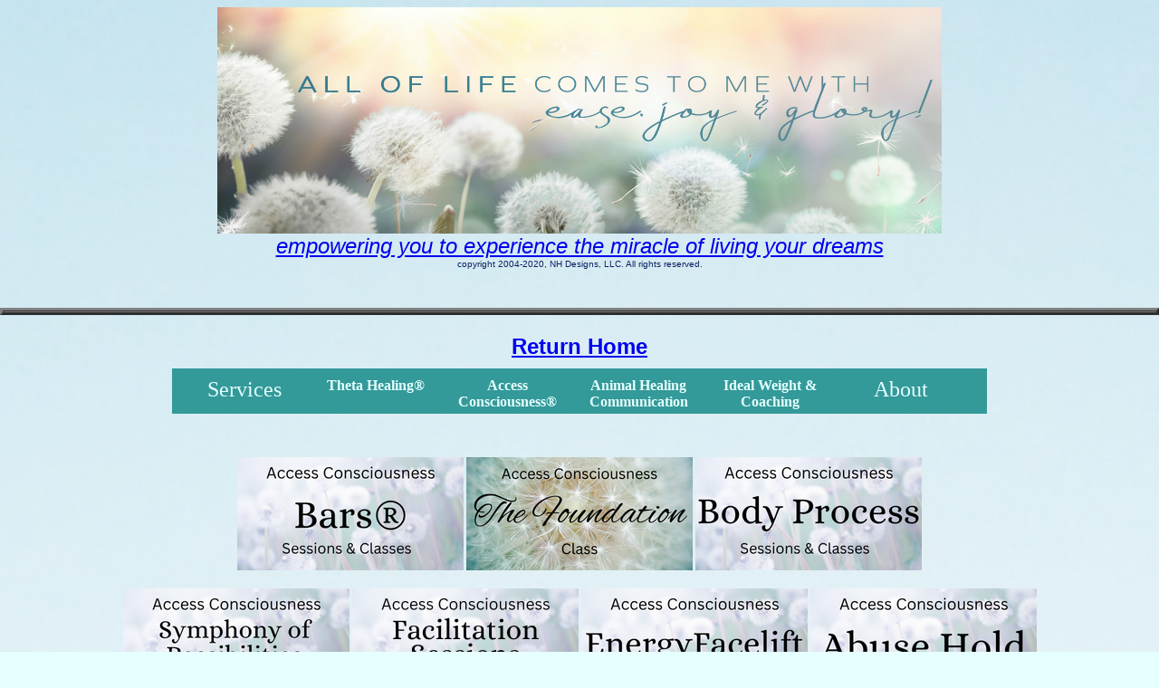

--- FILE ---
content_type: text/html
request_url: https://www.liveyourmiracles.com/AccessFoundation.htm
body_size: 6421
content:
<!DOCTYPE HTML PUBLIC "-//W3C//DTD HTML 4.0 Transitional//EN">
<HTML><HEAD><TITLE>Access Bars, Access Facelift, Access Body Processes Sessions with Certified practitioner Naomi Harel</TITLE>
<META http-equiv=Content-Type content="text/html; charset=UTF-8">
<META 
content="Access Consciousness, Access Bars, ThetaHealing, theta healing, energy healing, reiki, certified theta healer, Greensboro, Raleigh, Charlotte, Winston Salem, North Carolina, South Carolina, miracles, metaphysical healer, law of attraction, weight loss, belief work, healing work, relationship help, change subconscious beliefs, miracle healing, metaphysical, healing stones," 
name=keywords>
<META 
content="Access Bars Session Access consciousness body processes, access facelift, energetic facelift with certified Practitioner Naomi Harel in Greensboro, NC" 
name=description>
<META content="NH Designs" name=author>
<META content="February 2004" name=copyright>
<META content="nhjewelry@hotmail.com" name=contact>
<META content=index name=robots>
<META content="30 days" name=revisit>
<META content="MSHTML 6.00.2719.2200" name=GENERATOR></HEAD>
<BODY bgColor=#e6ffff leftMargin=0>
<BODY background="background.png">
<DIV align=center>
<TABLE cellSpacing=0 cellPadding=0 width="100%" border=3> 
  <CENTER>
  <TBODY>
  <TR>
 
<p align="center"><img border="0" src="easejoyglory.jpg" width="800" height="250"><br><font face="arial" size="5" color="#0B2161"><I><a href="index.htm">empowering you to experience the miracle of living your dreams</a><br></I><font face="arial" size="1" color="#0B2161">copyright 2004-2020, NH Designs, LLC. All rights reserved.
<tr>   
<td width="0" bgcolor="#e6ffff"></font></td>      
&nbsp;</td>    </tr>  
<body>
<P align=center> 
      

      <P align=center></P></TD></TR>
    
</center><div align="center"><table border="0" cellpadding="0" cellspacing="0" width="100%"> <br>
<p align="center"><font face="verdana" size="2" color="ffffff">
<p align="center"><font face="Arial" size="5"><B><a href="index.htm" color="#339999">Return Home</a></b><br>
<style type="text/css">



#pagebody { position: inherit !important; width: 100%; }
#pagebody-inner { position: inherit !important; width: 100%; } 

#alpha, #beta, #gamma, #delta {
    display: inline; 
    position: inherit !important; 
    float: left; 
    min-height: 1px; 
}

#centernav {
  width: 900px; 
  margin-left: auto ;
  margin-right: auto ;
}

#dropnav 
{height:50px; background:#339999;} /* Changes the height and bg color of the main menu */

#dropnav ul
{margin:0px; padding:0px;}

#dropnav ul li
{display:inline; float:left; list-style:none; margin-left:15px; position:relative; height:30px; width: 130px;} /* only edit the last 2 items - sets the width of the main menu */

#dropnav li a
{color:#e6ffff; text-decoration:none;} /* Changes the link color of items on the main menu */

#dropnav li a:hover
{color:#0B2161; text-decoration:none;}/* Changes the hover color of items on the main menu */

#dropnav li ul
{margin:0px; padding:0px; display:none; position:absolute; left:0px; z-index: 99; top:30px; background-color:#339999;} /* Only edit the last 2 items - set the top margin and background color of the submenus */

#dropnav li:hover ul
{display:block; width:175px;} /* sets the width of the submenus */

#dropnav li li
{list-style:none; display:list-item;}

#dropnav li li a
{color:#e6ffff; text-decoration:none;} /* Changes the link color of items in the submenu */

#dropnav li li a:hover
{color:#0B2161; text-decoration:none;} /* Changes the hover color of items in the submenu */

li#main  {padding-top: 10px;} /* Sets the padding of items in the main menu */

</style>

    <div id="centernav">
    <div id="dropnav">
        <ul>

         
         <li id="main"><font face="verdana" size="5">
            <a href="services.htm">Services</a>
                <ul id="subnav"><font face="verdana" size="2">
                      <li><a href="AboutTheta.htm">ThetaHealing® Sessions & Classes</a></li>
                     <li><A href="http://www.understandanimals.com">Animal Healing & Communication</a></li>
                      <li><A href="AboutAccessConsciousness.htm">Access Consciousness®</a></li>
<li><a href="ThetaHealingWeightLoss.htm">Reach Your Ideal Weight</a></li>
                      <li><a href="Relationships.htm">Certified Love Attraction Coaching</a></li>                      
                      <li><a href="LOA.htm">Law of Attraction Coaching</a></li>
                      <li><a href="crystal.htm">Crystal Remote Viewing</a></li>
                      <li><A href="NLP.htm">NLP Coaching</a></li>
                </ul>            
            </li>

            <li id="main">
            <a href="AboutTheta.htm"><font face="verdana" size="3"><b>Theta Healing®</b></a>
                <ul id="subnav"><font face="verdana" size="2">
               <li><a href="ThetaSession.htm">Schedule your Session</a></li>                      
               <li><a href="classes.htm">Class Descriptions</a></li>
                 <li><a href="seminarschedule.htm">Class Schedule</a></li>         
                </ul>            
            </li>

<li id="main">
            <a href="AboutAccessConsciousness.htm"><font face="verdana" size="3"><b>Access Consciousness®</b></a>
                <ul id="subnav"><font face="verdana" size="2">
<li><A href="AccessBars.htm">Bars® Sessions, Classes & Trades</a></li>
               <li><A href="AccessFoundation.htm">Access Foundation Class</a></li>
<li><A href="BeingYou.htm">Being You classes</a></li>
<li><A href="FunInBusiness.htm">Business & Fun</a></li>
<li><A href="AccessFacelift.htm">Access Energetic Facelift®</a></li>
<li><A href="AccessBodyProcesses.htm">Body Process Sessions & Classes</a></li>	
<li><A href="AccessSOP.htm">SOP Sessions</a></li>
<li><A href="FacilitationSession.htm">Facilitation Sessions</a></li>
<li><A href="AccessBodyProcesses.htm">Abuse Hold Sessions</a></li>                </ul>            
            </li>

 <li id="main">
            <a href="http://www.understandanimals.com"><font face="verdana" size="3"><b>Animal Healing
Communication</b></a>

                <ul id="subnav">
                      <li><a href="http://www.understandanimals.com/animalcommunicationandhealing.htm"><font face="verdana" size="2">ThetaHealing® for Your Pet</a></li>
                      <li><a href="http://www.understandanimals.com/animalcommunicationandhealing.htm">Animal Communication</a></li>
                      <li><a href="classes.htm">Learn Animal Communication</a></li>
                      
                </ul>            
            </li>

            <li id="main">
            <a href="#"></font><font face="verdana" size="3"><b>Ideal Weight & Coaching</b></a>
<ul id="subnav"><font face="verdana" size="2">
         <li><a href="relationships.htm">Certified Love Attraction Coaching</a></li>
 <li><a href="LOA.htm">Law of Attraction Coaching</a></li>
<li><a href="ThetaHealingweightloss.htm">Reach Your Ideal Weight</a></li>                      
<li><a href="beyondmentalcoaching.htm">Mental Coaching & Athletics</a></li>     
 </ul>            
            </li>


     <li id="main">
            <a href="#"></font><font face="verdana" size="5">About</a>

                <ul id="subnav"><font face="verdana" size="2">                      
                      <li><a href="aboutTheta.htm">ThetaHealing®</a></li>
<li><A href="AboutAccessConsciousness.htm">Access Consciousness®</a></li>
<li><a href="relationships.htm">Certified Love Attraction Coaching</a></li>
	      <li><a href="LOA.htm">Law of Attraction</a></li>	
<li><a href="aboutNaomi.htm">Naomi</a></li>

                </ul>            
            </li>

        </ul>    
    </div>
</div>
<TR>


<p align="center"><font face="palatino linotype" size="" color="#0B2161"><br><br>

<a href="AccessBars.htm"><img border="0" src="1.png" width="250" height="125"></a> 
<a href="AccessFoundation.htm"><img border="0" src="3.png" width="250" height="125"></a>
<a href="AccessBodyProcesses.htm"><img border="0" src="6.png" width="250" height="125"></a><br><br>
<a href="AccessSOP.htm"><img border="0" src="2.png" width="250" height="125"></a>     
<a href="FacilitationSession.htm"><img border="0" src="Facilitation1.png" width="250" height="125"></a>
<a href="AccessFacelift.htm"><img border="0" src="4.png" width="250" height="125"></a>  
<a href="AccessBodyProcesses.htm"><img border="0" src="5.png" width="250" height="125"></a> 
<br><br><br>

<p align="center"><font face="palatino linotype" size="4" color="#0B2161"><b>Right Body For You Intro-<a href="https://www.accessconsciousness.com/en/public-profiles/naomi-harel/">Spring, 2024<br></b></a>

<p align="center"><font face="palatino linotype" size="4" color="#0B2161"><b>My next Foundation class-<a href="https://www.accessconsciousness.com/en/public-profiles/naomi-harel/"> June 21-24, 2024<br></b></a>


<p align="center"><font face="palatino linotype" size="4" color="#0B2161"><b>My next Bars class-<a href="https://www.accessconsciousness.com/en/class-catalog/core-classes/bars/Access-Bars-Class_638407103328706178/">May 19, 2024</a><br>


<p align="center"><font face="palatino linotype" size="4" color="#0B2161"><b>My next Bars trades-<a href="https://www.accessconsciousness.com/en/public-profiles/naomi-harel/">Spring, 2024</a><br>

<TABLE cellSpacing=0 cellPadding=0 width="90%" border=0> </TD></TR>   

<td width="0%" bgcolor=""><font color="#000000"></font></td>      
<td width="777" bgcolor="">&nbsp;</td>    </tr>  </center>    <tr>      
<td width="10%" valign="top"><p align="left"><font color="#FFFFFF"></font>
<td width="777" rowspan="3" valign="top">
  <body>

 </head>
 <body>


<br><br><br>

<p align="left">
<font face="palatino linotype" size="4" color="#0B2161">
<I>Feel free to contact me and request dates if you don't see a class scheduled, for here in Greensboro or where you live<br></I>
<b><br>What is The Foundation class?</b><br>Taking the Foundation class is something you can do to keep going after Bars class, and a prerequisite for Choice of Possibilities and Body classes. It's four days of changing your life and creating a different reality. <br><br>
Have you wondered what all those numbers are about? Or the Body Processes? Or how to get the energy pulls or other Access tools to work for you? Or why the people in the Access videos say things the way they do? This class changes things in your life if not your whole life, whether it's your first Foundation class or you're taking it again.<br><br> 

I had all kinds of new awarenesses come in after my first Foundation class which I took online. It was all kind of a blur after my first ever Bars class the month before, and then my first ever 3 Day Body class a few weeks after Foundation. What I know is lots of things in my life became easier.<br><br>
After my second Foundation class, which I went to in person, I had body pain go away and had so much more knowing of how to ask better questions and use the tools we learn to create amazing changes.<br><br>
What else is possible for you with Foundation class? Whether you choose it because you have to get the prerequisites, or you're choosing it because you choose it, I'm grateful for you. And what else can you get out of this class?<br><br>

<I>"It is about undoing the foundation of limitation that most of us have built our entire sense of reality on." - Dr. Dain Heer</I><br><br>
<iframe width="800" height="500" src="https://www.youtube.com/embed/Cw-Ux2CybeA" title="The Foundation | Access Consciousness" frameborder="0" allow="accelerometer; autoplay; clipboard-write; encrypted-media; gyroscope; picture-in-picture" allowfullscreen></iframe>
<br><br>

By purchasing any product or service from this website you agree to the <a href="terms.htm"> Terms and Conditions </a>.



<div
    data-pp-message
    data-pp-style-layout="text"
    data-pp-style-logo-type="inline"
    data-pp-style-text-color="black"
    data-pp-amount="2500.00">
</div>


<div id="smart-button-container">
      <div style="text-align: center;">
        <div style="margin-bottom: 1.25rem;">
          <p>Access Foundation class - Pay now</p>
          <select id="item-options"><option value="First time or over 1 yr repeat" price="2500.00">First time or over 1 yr repeat - 2500.00 USD</option><option value="Repeat Price within 12 mos" price="1250.00">Repeat Price within 12 mos- 1250.00 USD</option></select>
          <select style="visibility: hidden" id="quantitySelect"></select>
        </div>
      <div id="paypal-button-container"></div>
      </div>
    </div>
    <script src="https://www.paypal.com/sdk/js?client-id=AchiWRa66wBqZb_61_5YcybkPsJYUAmvnYAV2uATItRZdyXtdmo2yGXJgb-LYK-wMeD7qisFIgKBSWIO&enable-funding=venmo&currency=USD" data-sdk-integration-source="button-factory"></script>
    <script>
      function initPayPalButton() {
        var shipping = 0;
        var itemOptions = document.querySelector("#smart-button-container #item-options");
    var quantity = parseInt();
    var quantitySelect = document.querySelector("#smart-button-container #quantitySelect");
    if (!isNaN(quantity)) {
      quantitySelect.style.visibility = "visible";
    }
    var orderDescription = 'Access Bars Practitioner Certification class';
    if(orderDescription === '') {
      orderDescription = 'Item';
    }
    paypal.Buttons({
      style: {
        shape: 'pill',
        color: 'blue',
        layout: 'vertical',
        label: 'paypal',
        
      },
      createOrder: function(data, actions) {
        var selectedItemDescription = itemOptions.options[itemOptions.selectedIndex].value;
        var selectedItemPrice = parseFloat(itemOptions.options[itemOptions.selectedIndex].getAttribute("price"));
        var tax = (0 === 0 || false) ? 0 : (selectedItemPrice * (parseFloat(0)/100));
        if(quantitySelect.options.length > 0) {
          quantity = parseInt(quantitySelect.options[quantitySelect.selectedIndex].value);
        } else {
          quantity = 1;
        }

        tax *= quantity;
        tax = Math.round(tax * 100) / 100;
        var priceTotal = quantity * selectedItemPrice + parseFloat(shipping) + tax;
        priceTotal = Math.round(priceTotal * 100) / 100;
        var itemTotalValue = Math.round((selectedItemPrice * quantity) * 100) / 100;

        return actions.order.create({
          purchase_units: [{
            description: orderDescription,
            amount: {
              currency_code: 'USD',
              value: priceTotal,
              breakdown: {
                item_total: {
                  currency_code: 'USD',
                  value: itemTotalValue,
                },
                shipping: {
                  currency_code: 'USD',
                  value: shipping,
                },
                tax_total: {
                  currency_code: 'USD',
                  value: tax,
                }
              }
            },
            items: [{
              name: selectedItemDescription,
              unit_amount: {
                currency_code: 'USD',
                value: selectedItemPrice,
              },
              quantity: quantity
            }]
          }]
        });
      },
      onApprove: function(data, actions) {
        return actions.order.capture().then(function(orderData) {
          
          // Full available details
          console.log('Capture result', orderData, JSON.stringify(orderData, null, 2));

          // Show a success message within this page, e.g.
          const element = document.getElementById('paypal-button-container');
          element.innerHTML = '';
          element.innerHTML = '<h3>Thank you for your payment!</h3>';

          // Or go to another URL:  actions.redirect('thank_you.html');

        });
      },
      onError: function(err) {
        console.log(err);
      },
    }).render('#paypal-button-container');
  }
  initPayPalButton();
    </script>





        </div>
    </div>
<br><br>Naomi Harel<br>
Naomi@LiveYourMiracles.com<br>
336-701-0177<br>  </body>
</html>
